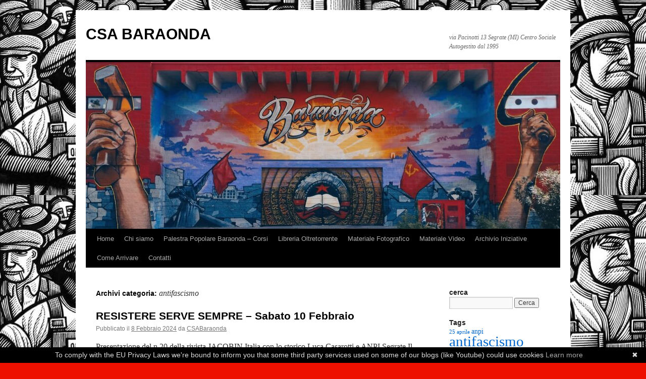

--- FILE ---
content_type: text/html; charset=UTF-8
request_url: https://csa-baraonda.noblogs.org/category/antifascismo/
body_size: 13848
content:
<!DOCTYPE html>
<html lang="it-IT">
<head>
<meta charset="UTF-8" />
<title>
antifascismo | CSA BARAONDA	</title>
<link rel="profile" href="https://gmpg.org/xfn/11" />
<link rel="stylesheet" type="text/css" media="all" href="https://csa-baraonda.noblogs.org/wp-content/themes/twentyten/style.css?ver=20251202" />
<link rel="pingback" href="https://csa-baraonda.noblogs.org/xmlrpc.php">
<meta name='robots' content='max-image-preview:large' />
<link rel="alternate" type="application/rss+xml" title="CSA BARAONDA &raquo; Feed" href="https://csa-baraonda.noblogs.org/feed/" />
<link rel="alternate" type="application/rss+xml" title="CSA BARAONDA &raquo; Feed dei commenti" href="https://csa-baraonda.noblogs.org/comments/feed/" />
<link rel="alternate" type="application/rss+xml" title="CSA BARAONDA &raquo; antifascismo Feed della categoria" href="https://csa-baraonda.noblogs.org/category/antifascismo/feed/" />
<style id='wp-img-auto-sizes-contain-inline-css' type='text/css'>
img:is([sizes=auto i],[sizes^="auto," i]){contain-intrinsic-size:3000px 1500px}
/*# sourceURL=wp-img-auto-sizes-contain-inline-css */
</style>
<style id='wp-block-library-inline-css' type='text/css'>
:root{--wp-block-synced-color:#7a00df;--wp-block-synced-color--rgb:122,0,223;--wp-bound-block-color:var(--wp-block-synced-color);--wp-editor-canvas-background:#ddd;--wp-admin-theme-color:#007cba;--wp-admin-theme-color--rgb:0,124,186;--wp-admin-theme-color-darker-10:#006ba1;--wp-admin-theme-color-darker-10--rgb:0,107,160.5;--wp-admin-theme-color-darker-20:#005a87;--wp-admin-theme-color-darker-20--rgb:0,90,135;--wp-admin-border-width-focus:2px}@media (min-resolution:192dpi){:root{--wp-admin-border-width-focus:1.5px}}.wp-element-button{cursor:pointer}:root .has-very-light-gray-background-color{background-color:#eee}:root .has-very-dark-gray-background-color{background-color:#313131}:root .has-very-light-gray-color{color:#eee}:root .has-very-dark-gray-color{color:#313131}:root .has-vivid-green-cyan-to-vivid-cyan-blue-gradient-background{background:linear-gradient(135deg,#00d084,#0693e3)}:root .has-purple-crush-gradient-background{background:linear-gradient(135deg,#34e2e4,#4721fb 50%,#ab1dfe)}:root .has-hazy-dawn-gradient-background{background:linear-gradient(135deg,#faaca8,#dad0ec)}:root .has-subdued-olive-gradient-background{background:linear-gradient(135deg,#fafae1,#67a671)}:root .has-atomic-cream-gradient-background{background:linear-gradient(135deg,#fdd79a,#004a59)}:root .has-nightshade-gradient-background{background:linear-gradient(135deg,#330968,#31cdcf)}:root .has-midnight-gradient-background{background:linear-gradient(135deg,#020381,#2874fc)}:root{--wp--preset--font-size--normal:16px;--wp--preset--font-size--huge:42px}.has-regular-font-size{font-size:1em}.has-larger-font-size{font-size:2.625em}.has-normal-font-size{font-size:var(--wp--preset--font-size--normal)}.has-huge-font-size{font-size:var(--wp--preset--font-size--huge)}.has-text-align-center{text-align:center}.has-text-align-left{text-align:left}.has-text-align-right{text-align:right}.has-fit-text{white-space:nowrap!important}#end-resizable-editor-section{display:none}.aligncenter{clear:both}.items-justified-left{justify-content:flex-start}.items-justified-center{justify-content:center}.items-justified-right{justify-content:flex-end}.items-justified-space-between{justify-content:space-between}.screen-reader-text{border:0;clip-path:inset(50%);height:1px;margin:-1px;overflow:hidden;padding:0;position:absolute;width:1px;word-wrap:normal!important}.screen-reader-text:focus{background-color:#ddd;clip-path:none;color:#444;display:block;font-size:1em;height:auto;left:5px;line-height:normal;padding:15px 23px 14px;text-decoration:none;top:5px;width:auto;z-index:100000}html :where(.has-border-color){border-style:solid}html :where([style*=border-top-color]){border-top-style:solid}html :where([style*=border-right-color]){border-right-style:solid}html :where([style*=border-bottom-color]){border-bottom-style:solid}html :where([style*=border-left-color]){border-left-style:solid}html :where([style*=border-width]){border-style:solid}html :where([style*=border-top-width]){border-top-style:solid}html :where([style*=border-right-width]){border-right-style:solid}html :where([style*=border-bottom-width]){border-bottom-style:solid}html :where([style*=border-left-width]){border-left-style:solid}html :where(img[class*=wp-image-]){height:auto;max-width:100%}:where(figure){margin:0 0 1em}html :where(.is-position-sticky){--wp-admin--admin-bar--position-offset:var(--wp-admin--admin-bar--height,0px)}@media screen and (max-width:600px){html :where(.is-position-sticky){--wp-admin--admin-bar--position-offset:0px}}

/*# sourceURL=wp-block-library-inline-css */
</style><style id='global-styles-inline-css' type='text/css'>
:root{--wp--preset--aspect-ratio--square: 1;--wp--preset--aspect-ratio--4-3: 4/3;--wp--preset--aspect-ratio--3-4: 3/4;--wp--preset--aspect-ratio--3-2: 3/2;--wp--preset--aspect-ratio--2-3: 2/3;--wp--preset--aspect-ratio--16-9: 16/9;--wp--preset--aspect-ratio--9-16: 9/16;--wp--preset--color--black: #000;--wp--preset--color--cyan-bluish-gray: #abb8c3;--wp--preset--color--white: #fff;--wp--preset--color--pale-pink: #f78da7;--wp--preset--color--vivid-red: #cf2e2e;--wp--preset--color--luminous-vivid-orange: #ff6900;--wp--preset--color--luminous-vivid-amber: #fcb900;--wp--preset--color--light-green-cyan: #7bdcb5;--wp--preset--color--vivid-green-cyan: #00d084;--wp--preset--color--pale-cyan-blue: #8ed1fc;--wp--preset--color--vivid-cyan-blue: #0693e3;--wp--preset--color--vivid-purple: #9b51e0;--wp--preset--color--blue: #0066cc;--wp--preset--color--medium-gray: #666;--wp--preset--color--light-gray: #f1f1f1;--wp--preset--gradient--vivid-cyan-blue-to-vivid-purple: linear-gradient(135deg,rgb(6,147,227) 0%,rgb(155,81,224) 100%);--wp--preset--gradient--light-green-cyan-to-vivid-green-cyan: linear-gradient(135deg,rgb(122,220,180) 0%,rgb(0,208,130) 100%);--wp--preset--gradient--luminous-vivid-amber-to-luminous-vivid-orange: linear-gradient(135deg,rgb(252,185,0) 0%,rgb(255,105,0) 100%);--wp--preset--gradient--luminous-vivid-orange-to-vivid-red: linear-gradient(135deg,rgb(255,105,0) 0%,rgb(207,46,46) 100%);--wp--preset--gradient--very-light-gray-to-cyan-bluish-gray: linear-gradient(135deg,rgb(238,238,238) 0%,rgb(169,184,195) 100%);--wp--preset--gradient--cool-to-warm-spectrum: linear-gradient(135deg,rgb(74,234,220) 0%,rgb(151,120,209) 20%,rgb(207,42,186) 40%,rgb(238,44,130) 60%,rgb(251,105,98) 80%,rgb(254,248,76) 100%);--wp--preset--gradient--blush-light-purple: linear-gradient(135deg,rgb(255,206,236) 0%,rgb(152,150,240) 100%);--wp--preset--gradient--blush-bordeaux: linear-gradient(135deg,rgb(254,205,165) 0%,rgb(254,45,45) 50%,rgb(107,0,62) 100%);--wp--preset--gradient--luminous-dusk: linear-gradient(135deg,rgb(255,203,112) 0%,rgb(199,81,192) 50%,rgb(65,88,208) 100%);--wp--preset--gradient--pale-ocean: linear-gradient(135deg,rgb(255,245,203) 0%,rgb(182,227,212) 50%,rgb(51,167,181) 100%);--wp--preset--gradient--electric-grass: linear-gradient(135deg,rgb(202,248,128) 0%,rgb(113,206,126) 100%);--wp--preset--gradient--midnight: linear-gradient(135deg,rgb(2,3,129) 0%,rgb(40,116,252) 100%);--wp--preset--font-size--small: 13px;--wp--preset--font-size--medium: 20px;--wp--preset--font-size--large: 36px;--wp--preset--font-size--x-large: 42px;--wp--preset--spacing--20: 0.44rem;--wp--preset--spacing--30: 0.67rem;--wp--preset--spacing--40: 1rem;--wp--preset--spacing--50: 1.5rem;--wp--preset--spacing--60: 2.25rem;--wp--preset--spacing--70: 3.38rem;--wp--preset--spacing--80: 5.06rem;--wp--preset--shadow--natural: 6px 6px 9px rgba(0, 0, 0, 0.2);--wp--preset--shadow--deep: 12px 12px 50px rgba(0, 0, 0, 0.4);--wp--preset--shadow--sharp: 6px 6px 0px rgba(0, 0, 0, 0.2);--wp--preset--shadow--outlined: 6px 6px 0px -3px rgb(255, 255, 255), 6px 6px rgb(0, 0, 0);--wp--preset--shadow--crisp: 6px 6px 0px rgb(0, 0, 0);}:where(.is-layout-flex){gap: 0.5em;}:where(.is-layout-grid){gap: 0.5em;}body .is-layout-flex{display: flex;}.is-layout-flex{flex-wrap: wrap;align-items: center;}.is-layout-flex > :is(*, div){margin: 0;}body .is-layout-grid{display: grid;}.is-layout-grid > :is(*, div){margin: 0;}:where(.wp-block-columns.is-layout-flex){gap: 2em;}:where(.wp-block-columns.is-layout-grid){gap: 2em;}:where(.wp-block-post-template.is-layout-flex){gap: 1.25em;}:where(.wp-block-post-template.is-layout-grid){gap: 1.25em;}.has-black-color{color: var(--wp--preset--color--black) !important;}.has-cyan-bluish-gray-color{color: var(--wp--preset--color--cyan-bluish-gray) !important;}.has-white-color{color: var(--wp--preset--color--white) !important;}.has-pale-pink-color{color: var(--wp--preset--color--pale-pink) !important;}.has-vivid-red-color{color: var(--wp--preset--color--vivid-red) !important;}.has-luminous-vivid-orange-color{color: var(--wp--preset--color--luminous-vivid-orange) !important;}.has-luminous-vivid-amber-color{color: var(--wp--preset--color--luminous-vivid-amber) !important;}.has-light-green-cyan-color{color: var(--wp--preset--color--light-green-cyan) !important;}.has-vivid-green-cyan-color{color: var(--wp--preset--color--vivid-green-cyan) !important;}.has-pale-cyan-blue-color{color: var(--wp--preset--color--pale-cyan-blue) !important;}.has-vivid-cyan-blue-color{color: var(--wp--preset--color--vivid-cyan-blue) !important;}.has-vivid-purple-color{color: var(--wp--preset--color--vivid-purple) !important;}.has-black-background-color{background-color: var(--wp--preset--color--black) !important;}.has-cyan-bluish-gray-background-color{background-color: var(--wp--preset--color--cyan-bluish-gray) !important;}.has-white-background-color{background-color: var(--wp--preset--color--white) !important;}.has-pale-pink-background-color{background-color: var(--wp--preset--color--pale-pink) !important;}.has-vivid-red-background-color{background-color: var(--wp--preset--color--vivid-red) !important;}.has-luminous-vivid-orange-background-color{background-color: var(--wp--preset--color--luminous-vivid-orange) !important;}.has-luminous-vivid-amber-background-color{background-color: var(--wp--preset--color--luminous-vivid-amber) !important;}.has-light-green-cyan-background-color{background-color: var(--wp--preset--color--light-green-cyan) !important;}.has-vivid-green-cyan-background-color{background-color: var(--wp--preset--color--vivid-green-cyan) !important;}.has-pale-cyan-blue-background-color{background-color: var(--wp--preset--color--pale-cyan-blue) !important;}.has-vivid-cyan-blue-background-color{background-color: var(--wp--preset--color--vivid-cyan-blue) !important;}.has-vivid-purple-background-color{background-color: var(--wp--preset--color--vivid-purple) !important;}.has-black-border-color{border-color: var(--wp--preset--color--black) !important;}.has-cyan-bluish-gray-border-color{border-color: var(--wp--preset--color--cyan-bluish-gray) !important;}.has-white-border-color{border-color: var(--wp--preset--color--white) !important;}.has-pale-pink-border-color{border-color: var(--wp--preset--color--pale-pink) !important;}.has-vivid-red-border-color{border-color: var(--wp--preset--color--vivid-red) !important;}.has-luminous-vivid-orange-border-color{border-color: var(--wp--preset--color--luminous-vivid-orange) !important;}.has-luminous-vivid-amber-border-color{border-color: var(--wp--preset--color--luminous-vivid-amber) !important;}.has-light-green-cyan-border-color{border-color: var(--wp--preset--color--light-green-cyan) !important;}.has-vivid-green-cyan-border-color{border-color: var(--wp--preset--color--vivid-green-cyan) !important;}.has-pale-cyan-blue-border-color{border-color: var(--wp--preset--color--pale-cyan-blue) !important;}.has-vivid-cyan-blue-border-color{border-color: var(--wp--preset--color--vivid-cyan-blue) !important;}.has-vivid-purple-border-color{border-color: var(--wp--preset--color--vivid-purple) !important;}.has-vivid-cyan-blue-to-vivid-purple-gradient-background{background: var(--wp--preset--gradient--vivid-cyan-blue-to-vivid-purple) !important;}.has-light-green-cyan-to-vivid-green-cyan-gradient-background{background: var(--wp--preset--gradient--light-green-cyan-to-vivid-green-cyan) !important;}.has-luminous-vivid-amber-to-luminous-vivid-orange-gradient-background{background: var(--wp--preset--gradient--luminous-vivid-amber-to-luminous-vivid-orange) !important;}.has-luminous-vivid-orange-to-vivid-red-gradient-background{background: var(--wp--preset--gradient--luminous-vivid-orange-to-vivid-red) !important;}.has-very-light-gray-to-cyan-bluish-gray-gradient-background{background: var(--wp--preset--gradient--very-light-gray-to-cyan-bluish-gray) !important;}.has-cool-to-warm-spectrum-gradient-background{background: var(--wp--preset--gradient--cool-to-warm-spectrum) !important;}.has-blush-light-purple-gradient-background{background: var(--wp--preset--gradient--blush-light-purple) !important;}.has-blush-bordeaux-gradient-background{background: var(--wp--preset--gradient--blush-bordeaux) !important;}.has-luminous-dusk-gradient-background{background: var(--wp--preset--gradient--luminous-dusk) !important;}.has-pale-ocean-gradient-background{background: var(--wp--preset--gradient--pale-ocean) !important;}.has-electric-grass-gradient-background{background: var(--wp--preset--gradient--electric-grass) !important;}.has-midnight-gradient-background{background: var(--wp--preset--gradient--midnight) !important;}.has-small-font-size{font-size: var(--wp--preset--font-size--small) !important;}.has-medium-font-size{font-size: var(--wp--preset--font-size--medium) !important;}.has-large-font-size{font-size: var(--wp--preset--font-size--large) !important;}.has-x-large-font-size{font-size: var(--wp--preset--font-size--x-large) !important;}
/*# sourceURL=global-styles-inline-css */
</style>

<style id='classic-theme-styles-inline-css' type='text/css'>
/*! This file is auto-generated */
.wp-block-button__link{color:#fff;background-color:#32373c;border-radius:9999px;box-shadow:none;text-decoration:none;padding:calc(.667em + 2px) calc(1.333em + 2px);font-size:1.125em}.wp-block-file__button{background:#32373c;color:#fff;text-decoration:none}
/*# sourceURL=/wp-includes/css/classic-themes.min.css */
</style>
<link rel='stylesheet' id='wp-syntax-css-css' href='https://csa-baraonda.noblogs.org/wp-content/plugins/wp-syntax/css/wp-syntax.css?ver=1.2' type='text/css' media='all' />
<link rel='stylesheet' id='twentyten-block-style-css' href='https://csa-baraonda.noblogs.org/wp-content/themes/twentyten/blocks.css?ver=20250220' type='text/css' media='all' />
<script type="text/javascript" src="https://csa-baraonda.noblogs.org/wp-includes/js/jquery/jquery.min.js?ver=3.7.1" id="jquery-core-js"></script>
<script type="text/javascript" src="https://csa-baraonda.noblogs.org/wp-includes/js/jquery/jquery-migrate.min.js?ver=3.4.1" id="jquery-migrate-js"></script>
<link rel="https://api.w.org/" href="https://csa-baraonda.noblogs.org/wp-json/" /><link rel="alternate" title="JSON" type="application/json" href="https://csa-baraonda.noblogs.org/wp-json/wp/v2/categories/46" /><link rel="EditURI" type="application/rsd+xml" title="RSD" href="https://csa-baraonda.noblogs.org/xmlrpc.php?rsd" />
<meta name="generator" content="WordPress 6.9" />
<style type="text/css" id="custom-background-css">
body.custom-background { background-color: #ed0f00; background-image: url("https://csa-baraonda.noblogs.org/files/2023/03/43c4c96e-ba74-4cb9-8567-38f9e8635902.jpg"); background-position: left top; background-size: auto; background-repeat: repeat; background-attachment: fixed; }
</style>
	</head>

<body class="archive category category-antifascismo category-46 custom-background wp-theme-twentyten">
<div id="wrapper" class="hfeed">
		<a href="#content" class="screen-reader-text skip-link">Vai al contenuto</a>
	<div id="header">
		<div id="masthead">
			<div id="branding" role="banner">
									<div id="site-title">
						<span>
							<a href="https://csa-baraonda.noblogs.org/" rel="home" >CSA BARAONDA</a>
						</span>
					</div>
										<div id="site-description">via Pacinotti 13 Segrate (MI) Centro Sociale Autogestito dal 1995</div>
					<img src="https://csa-baraonda.noblogs.org/files/2023/03/cropped-302171767_8009148849158074_5635076593710637948_n.jpg" width="940" height="331" alt="CSA BARAONDA" srcset="https://csa-baraonda.noblogs.org/files/2023/03/cropped-302171767_8009148849158074_5635076593710637948_n.jpg 940w, https://csa-baraonda.noblogs.org/files/2023/03/cropped-302171767_8009148849158074_5635076593710637948_n-300x106.jpg 300w, https://csa-baraonda.noblogs.org/files/2023/03/cropped-302171767_8009148849158074_5635076593710637948_n-768x270.jpg 768w" sizes="(max-width: 940px) 100vw, 940px" decoding="async" fetchpriority="high" />			</div><!-- #branding -->

			<div id="access" role="navigation">
				<div class="menu-header"><ul id="menu-menu-1" class="menu"><li id="menu-item-5973" class="menu-item menu-item-type-custom menu-item-object-custom menu-item-home menu-item-5973"><a href="https://csa-baraonda.noblogs.org/">Home</a></li>
<li id="menu-item-5979" class="menu-item menu-item-type-post_type menu-item-object-page menu-item-5979"><a href="https://csa-baraonda.noblogs.org/storia/">Chi siamo</a></li>
<li id="menu-item-5987" class="menu-item menu-item-type-post_type menu-item-object-page menu-item-has-children menu-item-5987"><a href="https://csa-baraonda.noblogs.org/corsi-attivita/">Palestra Popolare Baraonda – Corsi</a>
<ul class="sub-menu">
	<li id="menu-item-5974" class="menu-item menu-item-type-post_type menu-item-object-page menu-item-5974"><a href="https://csa-baraonda.noblogs.org/acrobatica-aerea/">Acrobatica Aerea</a></li>
	<li id="menu-item-5976" class="menu-item menu-item-type-post_type menu-item-object-page menu-item-5976"><a href="https://csa-baraonda.noblogs.org/boxe/">Boxe</a></li>
	<li id="menu-item-5990" class="menu-item menu-item-type-post_type menu-item-object-page menu-item-5990"><a href="https://csa-baraonda.noblogs.org/yoga/">Yoga</a></li>
	<li id="menu-item-5989" class="menu-item menu-item-type-post_type menu-item-object-page menu-item-5989"><a href="https://csa-baraonda.noblogs.org/tang-su-do/">Tang su Do</a></li>
</ul>
</li>
<li id="menu-item-5984" class="menu-item menu-item-type-post_type menu-item-object-page menu-item-5984"><a href="https://csa-baraonda.noblogs.org/libreria-oltretorrente/">Libreria Oltretorrente</a></li>
<li id="menu-item-5985" class="menu-item menu-item-type-post_type menu-item-object-page menu-item-5985"><a href="https://csa-baraonda.noblogs.org/materiale-fotografico/">Materiale Fotografico</a></li>
<li id="menu-item-5986" class="menu-item menu-item-type-post_type menu-item-object-page menu-item-5986"><a href="https://csa-baraonda.noblogs.org/video/">Materiale Video</a></li>
<li id="menu-item-5975" class="menu-item menu-item-type-post_type menu-item-object-page menu-item-5975"><a href="https://csa-baraonda.noblogs.org/immagini/">Archivio Iniziative</a></li>
<li id="menu-item-5980" class="menu-item menu-item-type-post_type menu-item-object-page menu-item-5980"><a href="https://csa-baraonda.noblogs.org/dove-siamo/">Come Arrivare</a></li>
<li id="menu-item-5981" class="menu-item menu-item-type-post_type menu-item-object-page menu-item-5981"><a href="https://csa-baraonda.noblogs.org/contatti/">Contatti</a></li>
</ul></div>			</div><!-- #access -->
		</div><!-- #masthead -->
	</div><!-- #header -->

	<div id="main">

		<div id="container">
			<div id="content" role="main">

				<h1 class="page-title">
				Archivi categoria: <span>antifascismo</span>				</h1>
				
	<div id="nav-above" class="navigation">
			<div class="nav-previous"><a href="https://csa-baraonda.noblogs.org/category/antifascismo/page/2/" ><span class="meta-nav">&larr;</span> Articoli meno recenti</a></div>
	
		</div><!-- #nav-above -->



	
			<div id="post-5899" class="post-5899 post type-post status-publish format-standard hentry category-anpi category-antifascismo tag-anpi tag-antifascismo tag-aperitivo tag-foibe">
			<h2 class="entry-title"><a href="https://csa-baraonda.noblogs.org/2024/02/08/resistere-serve-sempre/" rel="bookmark">RESISTERE SERVE SEMPRE &#8211; Sabato 10 Febbraio</a></h2>

			<div class="entry-meta">
				<span class="meta-prep meta-prep-author">Pubblicato il</span> <a href="https://csa-baraonda.noblogs.org/2024/02/08/resistere-serve-sempre/" title="16:11" rel="bookmark"><span class="entry-date">8 Febbraio 2024</span></a> <span class="meta-sep">da</span> <span class="author vcard"><a class="url fn n" href="https://csa-baraonda.noblogs.org/author/centro-sociale-autogestito-baraonda/" title="Visualizza tutti gli articoli di CSABaraonda">CSABaraonda</a></span>			</div><!-- .entry-meta -->

					<div class="entry-summary">
				<p>Presentazione del n.20 della rivista JACOBIN Italia con lo storico Luca Casarotti e ANPI Segrate Il governo prova un senso di vergogna quando si parla della Resistenza partigiana. A parte l’esperienza della Repubblica di Salò, gli italiani vengono sempre dipinti &hellip; <a href="https://csa-baraonda.noblogs.org/2024/02/08/resistere-serve-sempre/">Continua a leggere<span class="meta-nav">&rarr;</span></a></p>
			</div><!-- .entry-summary -->
	
			<div class="entry-utility">
									<span class="cat-links">
						<span class="entry-utility-prep entry-utility-prep-cat-links">Pubblicato in</span> <a href="https://csa-baraonda.noblogs.org/category/anpi/" rel="category tag">ANPI</a>, <a href="https://csa-baraonda.noblogs.org/category/antifascismo/" rel="category tag">antifascismo</a>					</span>
					<span class="meta-sep">|</span>
				
								<span class="tag-links">
					<span class="entry-utility-prep entry-utility-prep-tag-links">Contrassegnato</span> <a href="https://csa-baraonda.noblogs.org/tag/anpi/" rel="tag">anpi</a>, <a href="https://csa-baraonda.noblogs.org/tag/antifascismo/" rel="tag">antifascismo</a>, <a href="https://csa-baraonda.noblogs.org/tag/aperitivo/" rel="tag">aperitivo</a>, <a href="https://csa-baraonda.noblogs.org/tag/foibe/" rel="tag">foibe</a>				</span>
				<span class="meta-sep">|</span>
				
				<span class="comments-link"><span>Commenti disabilitati<span class="screen-reader-text"> su RESISTERE SERVE SEMPRE &#8211; Sabato 10 Febbraio</span></span></span>

							</div><!-- .entry-utility -->
		</div><!-- #post-5899 -->

		
	

	
			<div id="post-4894" class="post-4894 post type-post status-publish format-standard hentry category-antifascismo category-autoproduzione category-comunicati">
			<h2 class="entry-title"><a href="https://csa-baraonda.noblogs.org/2014/12/10/sab-13-12-2014-presentazione-mostra-la-resistenza-a-milano-al-circolino-di-segrate/" rel="bookmark">Sab 13.12.2014 | Presentazione Mostra: &#8220;La Resistenza a Milano&#8221; al Circolino di Segrate</a></h2>

			<div class="entry-meta">
				<span class="meta-prep meta-prep-author">Pubblicato il</span> <a href="https://csa-baraonda.noblogs.org/2014/12/10/sab-13-12-2014-presentazione-mostra-la-resistenza-a-milano-al-circolino-di-segrate/" title="11:07" rel="bookmark"><span class="entry-date">10 Dicembre 2014</span></a> <span class="meta-sep">da</span> <span class="author vcard"><a class="url fn n" href="https://csa-baraonda.noblogs.org/author/centro-sociale-autogestito-baraonda/" title="Visualizza tutti gli articoli di CSABaraonda">CSABaraonda</a></span>			</div><!-- .entry-meta -->

					<div class="entry-summary">
				<p>Sabato 13.12 al c/o Cooperativa Edificatrice Segratese(Via Grandi 28) dalle 16.00 PRESENTAZIONE DELLA MOSTRA: &#8220;La Resistenza a Milano&#8221; Programma : ► Introduzione del presidente anpi Segrate ►Dibattito ► Presentazione della ricerca/mostra : &#8220;La Resistenza a Milano&#8221; da parte del collettivo &hellip; <a href="https://csa-baraonda.noblogs.org/2014/12/10/sab-13-12-2014-presentazione-mostra-la-resistenza-a-milano-al-circolino-di-segrate/">Continua a leggere<span class="meta-nav">&rarr;</span></a></p>
			</div><!-- .entry-summary -->
	
			<div class="entry-utility">
									<span class="cat-links">
						<span class="entry-utility-prep entry-utility-prep-cat-links">Pubblicato in</span> <a href="https://csa-baraonda.noblogs.org/category/antifascismo/" rel="category tag">antifascismo</a>, <a href="https://csa-baraonda.noblogs.org/category/autoproduzione/" rel="category tag">autoproduzione</a>, <a href="https://csa-baraonda.noblogs.org/category/comunicati/" rel="category tag">comunicati</a>					</span>
					<span class="meta-sep">|</span>
				
				
				<span class="comments-link"><span>Commenti disabilitati<span class="screen-reader-text"> su Sab 13.12.2014 | Presentazione Mostra: &#8220;La Resistenza a Milano&#8221; al Circolino di Segrate</span></span></span>

							</div><!-- .entry-utility -->
		</div><!-- #post-4894 -->

		
	

	
			<div id="post-4891" class="post-4891 post type-post status-publish format-standard hentry category-antifascismo category-comunicati">
			<h2 class="entry-title"><a href="https://csa-baraonda.noblogs.org/2014/12/10/comunicato-stampa-la-memoria-non-si-cancella/" rel="bookmark">comunicato stampa: la Memoria non si cancella!</a></h2>

			<div class="entry-meta">
				<span class="meta-prep meta-prep-author">Pubblicato il</span> <a href="https://csa-baraonda.noblogs.org/2014/12/10/comunicato-stampa-la-memoria-non-si-cancella/" title="10:57" rel="bookmark"><span class="entry-date">10 Dicembre 2014</span></a> <span class="meta-sep">da</span> <span class="author vcard"><a class="url fn n" href="https://csa-baraonda.noblogs.org/author/centro-sociale-autogestito-baraonda/" title="Visualizza tutti gli articoli di CSABaraonda">CSABaraonda</a></span>			</div><!-- .entry-meta -->

					<div class="entry-summary">
				<p>Sabato 29 novembre 2014 il Collettivo del CSA Baraonda era stato invitato dall’ANPI di Segrate a presentare la propria mostra sulla Resistenza negli spazi comunali che l’ANPI condivide con le altre associazioni. A seguito di una comunicazione via mail tra &hellip; <a href="https://csa-baraonda.noblogs.org/2014/12/10/comunicato-stampa-la-memoria-non-si-cancella/">Continua a leggere<span class="meta-nav">&rarr;</span></a></p>
			</div><!-- .entry-summary -->
	
			<div class="entry-utility">
									<span class="cat-links">
						<span class="entry-utility-prep entry-utility-prep-cat-links">Pubblicato in</span> <a href="https://csa-baraonda.noblogs.org/category/antifascismo/" rel="category tag">antifascismo</a>, <a href="https://csa-baraonda.noblogs.org/category/comunicati/" rel="category tag">comunicati</a>					</span>
					<span class="meta-sep">|</span>
				
				
				<span class="comments-link"><span>Commenti disabilitati<span class="screen-reader-text"> su comunicato stampa: la Memoria non si cancella!</span></span></span>

							</div><!-- .entry-utility -->
		</div><!-- #post-4891 -->

		
	

	
			<div id="post-4878" class="post-4878 post type-post status-publish format-standard hentry category-antifascismo category-antispecismo category-aperitivo category-eventi">
			<h2 class="entry-title"><a href="https://csa-baraonda.noblogs.org/2014/12/04/venerdi-05-12-2014-angry-hour-aperitivo-antifascista/" rel="bookmark">Venerdì 05.12.2014 | ANGRY HOUR &#8211; aperitivo antifascista &#8211;</a></h2>

			<div class="entry-meta">
				<span class="meta-prep meta-prep-author">Pubblicato il</span> <a href="https://csa-baraonda.noblogs.org/2014/12/04/venerdi-05-12-2014-angry-hour-aperitivo-antifascista/" title="0:06" rel="bookmark"><span class="entry-date">4 Dicembre 2014</span></a> <span class="meta-sep">da</span> <span class="author vcard"><a class="url fn n" href="https://csa-baraonda.noblogs.org/author/centro-sociale-autogestito-baraonda/" title="Visualizza tutti gli articoli di CSABaraonda">CSABaraonda</a></span>			</div><!-- .entry-meta -->

					<div class="entry-summary">
							</div><!-- .entry-summary -->
	
			<div class="entry-utility">
									<span class="cat-links">
						<span class="entry-utility-prep entry-utility-prep-cat-links">Pubblicato in</span> <a href="https://csa-baraonda.noblogs.org/category/antifascismo/" rel="category tag">antifascismo</a>, <a href="https://csa-baraonda.noblogs.org/category/antispecismo/" rel="category tag">antispecismo</a>, <a href="https://csa-baraonda.noblogs.org/category/aperitivo/" rel="category tag">aperitivo</a>, <a href="https://csa-baraonda.noblogs.org/category/eventi/" rel="category tag">eventi</a>					</span>
					<span class="meta-sep">|</span>
				
				
				<span class="comments-link"><span>Commenti disabilitati<span class="screen-reader-text"> su Venerdì 05.12.2014 | ANGRY HOUR &#8211; aperitivo antifascista &#8211;</span></span></span>

							</div><!-- .entry-utility -->
		</div><!-- #post-4878 -->

		
	

	
			<div id="post-4869" class="post-4869 post type-post status-publish format-standard hentry category-antifascismo category-aperitivo category-comunicati category-eventi category-notav tag-no-canal">
			<h2 class="entry-title"><a href="https://csa-baraonda.noblogs.org/2014/12/01/sab-06-12-2014-dom-07-12-2014-tattoo-circus-130mila-volte-notav/" rel="bookmark">Sab 06.12.2014 \ Dom 07.12.2014 | Tattoo Circus 130mila volte NOTAV</a></h2>

			<div class="entry-meta">
				<span class="meta-prep meta-prep-author">Pubblicato il</span> <a href="https://csa-baraonda.noblogs.org/2014/12/01/sab-06-12-2014-dom-07-12-2014-tattoo-circus-130mila-volte-notav/" title="23:09" rel="bookmark"><span class="entry-date">1 Dicembre 2014</span></a> <span class="meta-sep">da</span> <span class="author vcard"><a class="url fn n" href="https://csa-baraonda.noblogs.org/author/centro-sociale-autogestito-baraonda/" title="Visualizza tutti gli articoli di CSABaraonda">CSABaraonda</a></span>			</div><!-- .entry-meta -->

					<div class="entry-summary">
				<p>Arriva la III edizione della TATTOO, qui l&#8217;evento su fb Benefit No Tav Per Chiara, Claudio, Mattia, Niccolò, Francesco, Lucio e Graziano, in carcere da mesi con l&#8217;accusa di aver partecipato a una azione di sabotaggio al cantiere del Tav &hellip; <a href="https://csa-baraonda.noblogs.org/2014/12/01/sab-06-12-2014-dom-07-12-2014-tattoo-circus-130mila-volte-notav/">Continua a leggere<span class="meta-nav">&rarr;</span></a></p>
			</div><!-- .entry-summary -->
	
			<div class="entry-utility">
									<span class="cat-links">
						<span class="entry-utility-prep entry-utility-prep-cat-links">Pubblicato in</span> <a href="https://csa-baraonda.noblogs.org/category/antifascismo/" rel="category tag">antifascismo</a>, <a href="https://csa-baraonda.noblogs.org/category/aperitivo/" rel="category tag">aperitivo</a>, <a href="https://csa-baraonda.noblogs.org/category/comunicati/" rel="category tag">comunicati</a>, <a href="https://csa-baraonda.noblogs.org/category/eventi/" rel="category tag">eventi</a>, <a href="https://csa-baraonda.noblogs.org/category/notav/" rel="category tag">notav</a>					</span>
					<span class="meta-sep">|</span>
				
								<span class="tag-links">
					<span class="entry-utility-prep entry-utility-prep-tag-links">Contrassegnato</span> <a href="https://csa-baraonda.noblogs.org/tag/no-canal/" rel="tag">no canal</a>				</span>
				<span class="meta-sep">|</span>
				
				<span class="comments-link"><span>Commenti disabilitati<span class="screen-reader-text"> su Sab 06.12.2014 \ Dom 07.12.2014 | Tattoo Circus 130mila volte NOTAV</span></span></span>

							</div><!-- .entry-utility -->
		</div><!-- #post-4869 -->

		
	

	
			<div id="post-4860" class="post-4860 post type-post status-publish format-standard hentry category-antifascismo category-eventi category-musica tag-gang-bang-label-party tag-mercatino-del-baratto tag-mobfest-2014 tag-tattoo-circus">
			<h2 class="entry-title"><a href="https://csa-baraonda.noblogs.org/2014/11/29/programmazione-di-dicembre-csa-baraonda/" rel="bookmark">Programmazione di DICEMBRE @ Csa Baraonda</a></h2>

			<div class="entry-meta">
				<span class="meta-prep meta-prep-author">Pubblicato il</span> <a href="https://csa-baraonda.noblogs.org/2014/11/29/programmazione-di-dicembre-csa-baraonda/" title="9:35" rel="bookmark"><span class="entry-date">29 Novembre 2014</span></a> <span class="meta-sep">da</span> <span class="author vcard"><a class="url fn n" href="https://csa-baraonda.noblogs.org/author/centro-sociale-autogestito-baraonda/" title="Visualizza tutti gli articoli di CSABaraonda">CSABaraonda</a></span>			</div><!-- .entry-meta -->

					<div class="entry-summary">
							</div><!-- .entry-summary -->
	
			<div class="entry-utility">
									<span class="cat-links">
						<span class="entry-utility-prep entry-utility-prep-cat-links">Pubblicato in</span> <a href="https://csa-baraonda.noblogs.org/category/antifascismo/" rel="category tag">antifascismo</a>, <a href="https://csa-baraonda.noblogs.org/category/eventi/" rel="category tag">eventi</a>, <a href="https://csa-baraonda.noblogs.org/category/musica/" rel="category tag">musica</a>					</span>
					<span class="meta-sep">|</span>
				
								<span class="tag-links">
					<span class="entry-utility-prep entry-utility-prep-tag-links">Contrassegnato</span> <a href="https://csa-baraonda.noblogs.org/tag/gang-bang-label-party/" rel="tag">gang bang label party</a>, <a href="https://csa-baraonda.noblogs.org/tag/mercatino-del-baratto/" rel="tag">mercatino del baratto</a>, <a href="https://csa-baraonda.noblogs.org/tag/mobfest-2014/" rel="tag">mobfest 2014</a>, <a href="https://csa-baraonda.noblogs.org/tag/tattoo-circus/" rel="tag">tattoo circus</a>				</span>
				<span class="meta-sep">|</span>
				
				<span class="comments-link"><span>Commenti disabilitati<span class="screen-reader-text"> su Programmazione di DICEMBRE @ Csa Baraonda</span></span></span>

							</div><!-- .entry-utility -->
		</div><!-- #post-4860 -->

		
	

	
			<div id="post-4840" class="post-4840 post type-post status-publish format-standard hentry category-antifascismo category-comunicati tag-anpi-segrate tag-centro-polivalente-cascina-nuova tag-la-resistenza-a-milano tag-mostra tag-presentazione">
			<h2 class="entry-title"><a href="https://csa-baraonda.noblogs.org/2014/11/15/sab-29-11-2014-presentazione-della-mostra-la-resistenza-a-milano-centro-polivalente-cascina-nuova-via-degli-alpini-34-segrate/" rel="bookmark">Sab 29.11.2014 | Presentazione della mostra: &#8220;la resistenza a Milano&#8221; @ Centro Polivalente Cascina Nuova, via degli Alpini 34 Segrate</a></h2>

			<div class="entry-meta">
				<span class="meta-prep meta-prep-author">Pubblicato il</span> <a href="https://csa-baraonda.noblogs.org/2014/11/15/sab-29-11-2014-presentazione-della-mostra-la-resistenza-a-milano-centro-polivalente-cascina-nuova-via-degli-alpini-34-segrate/" title="16:28" rel="bookmark"><span class="entry-date">15 Novembre 2014</span></a> <span class="meta-sep">da</span> <span class="author vcard"><a class="url fn n" href="https://csa-baraonda.noblogs.org/author/centro-sociale-autogestito-baraonda/" title="Visualizza tutti gli articoli di CSABaraonda">CSABaraonda</a></span>			</div><!-- .entry-meta -->

					<div class="entry-summary">
							</div><!-- .entry-summary -->
	
			<div class="entry-utility">
									<span class="cat-links">
						<span class="entry-utility-prep entry-utility-prep-cat-links">Pubblicato in</span> <a href="https://csa-baraonda.noblogs.org/category/antifascismo/" rel="category tag">antifascismo</a>, <a href="https://csa-baraonda.noblogs.org/category/comunicati/" rel="category tag">comunicati</a>					</span>
					<span class="meta-sep">|</span>
				
								<span class="tag-links">
					<span class="entry-utility-prep entry-utility-prep-tag-links">Contrassegnato</span> <a href="https://csa-baraonda.noblogs.org/tag/anpi-segrate/" rel="tag">ANPI segrate</a>, <a href="https://csa-baraonda.noblogs.org/tag/centro-polivalente-cascina-nuova/" rel="tag">centro polivalente cascina nuova</a>, <a href="https://csa-baraonda.noblogs.org/tag/la-resistenza-a-milano/" rel="tag">la resistenza a Milano</a>, <a href="https://csa-baraonda.noblogs.org/tag/mostra/" rel="tag">mostra</a>, <a href="https://csa-baraonda.noblogs.org/tag/presentazione/" rel="tag">presentazione</a>				</span>
				<span class="meta-sep">|</span>
				
				<span class="comments-link"><span>Commenti disabilitati<span class="screen-reader-text"> su Sab 29.11.2014 | Presentazione della mostra: &#8220;la resistenza a Milano&#8221; @ Centro Polivalente Cascina Nuova, via degli Alpini 34 Segrate</span></span></span>

							</div><!-- .entry-utility -->
		</div><!-- #post-4840 -->

		
	

	
			<div id="post-4787" class="post-4787 post type-post status-publish format-standard hentry category-antifascismo category-aperitivo category-corsi category-musica category-centri-sociali tag-autofinanziamento tag-squadra-di-calcio">
			<h2 class="entry-title"><a href="https://csa-baraonda.noblogs.org/2014/10/13/dom-19-10-2014-serata-di-autofinanziamento-della-squadra-di-calcio-csa-baraonda/" rel="bookmark">Dom 19.10.2014 | Serata di autofinanziamento della squadra di calcio Csa Baraonda</a></h2>

			<div class="entry-meta">
				<span class="meta-prep meta-prep-author">Pubblicato il</span> <a href="https://csa-baraonda.noblogs.org/2014/10/13/dom-19-10-2014-serata-di-autofinanziamento-della-squadra-di-calcio-csa-baraonda/" title="20:20" rel="bookmark"><span class="entry-date">13 Ottobre 2014</span></a> <span class="meta-sep">da</span> <span class="author vcard"><a class="url fn n" href="https://csa-baraonda.noblogs.org/author/centro-sociale-autogestito-baraonda/" title="Visualizza tutti gli articoli di CSABaraonda">CSABaraonda</a></span>			</div><!-- .entry-meta -->

					<div class="entry-summary">
							</div><!-- .entry-summary -->
	
			<div class="entry-utility">
									<span class="cat-links">
						<span class="entry-utility-prep entry-utility-prep-cat-links">Pubblicato in</span> <a href="https://csa-baraonda.noblogs.org/category/antifascismo/" rel="category tag">antifascismo</a>, <a href="https://csa-baraonda.noblogs.org/category/aperitivo/" rel="category tag">aperitivo</a>, <a href="https://csa-baraonda.noblogs.org/category/corsi/" rel="category tag">corsi</a>, <a href="https://csa-baraonda.noblogs.org/category/musica/" rel="category tag">musica</a>, <a href="https://csa-baraonda.noblogs.org/category/centri-sociali/" rel="category tag">Spazi Sociali</a>					</span>
					<span class="meta-sep">|</span>
				
								<span class="tag-links">
					<span class="entry-utility-prep entry-utility-prep-tag-links">Contrassegnato</span> <a href="https://csa-baraonda.noblogs.org/tag/autofinanziamento/" rel="tag">autofinanziamento</a>, <a href="https://csa-baraonda.noblogs.org/tag/squadra-di-calcio/" rel="tag">squadra di calcio</a>				</span>
				<span class="meta-sep">|</span>
				
				<span class="comments-link"><span>Commenti disabilitati<span class="screen-reader-text"> su Dom 19.10.2014 | Serata di autofinanziamento della squadra di calcio Csa Baraonda</span></span></span>

							</div><!-- .entry-utility -->
		</div><!-- #post-4787 -->

		
	

	
			<div id="post-4784" class="post-4784 post type-post status-publish format-standard hentry category-antifascismo category-aperitivo category-corsi category-centri-sociali tag-boxe tag-corsi tag-paci-paciana">
			<h2 class="entry-title"><a href="https://csa-baraonda.noblogs.org/2014/10/11/dom-02-11-2014-allenamento-aperto-di-box-cenaaperitivo/" rel="bookmark">Dom 02.11.2014 | Pugni e Carezze @ Csabaraonda &#8211; Giornata collettiva di BOXE popolare + cena\aperitivo</a></h2>

			<div class="entry-meta">
				<span class="meta-prep meta-prep-author">Pubblicato il</span> <a href="https://csa-baraonda.noblogs.org/2014/10/11/dom-02-11-2014-allenamento-aperto-di-box-cenaaperitivo/" title="21:48" rel="bookmark"><span class="entry-date">11 Ottobre 2014</span></a> <span class="meta-sep">da</span> <span class="author vcard"><a class="url fn n" href="https://csa-baraonda.noblogs.org/author/centro-sociale-autogestito-baraonda/" title="Visualizza tutti gli articoli di CSABaraonda">CSABaraonda</a></span>			</div><!-- .entry-meta -->

					<div class="entry-summary">
				<p>PUGNI &amp; CAREZZE | 2 giorni di sport popolare tra Bergamo e Milano Qui l&#8217;evento su fb Sabato 1 Novembre @ Bergamo CSA Pacì Paciana via per Grumello 61/c Dalle 16.00 Allenamenti aperti di Boxe e Muay Thai (per chi vuole sessione &hellip; <a href="https://csa-baraonda.noblogs.org/2014/10/11/dom-02-11-2014-allenamento-aperto-di-box-cenaaperitivo/">Continua a leggere<span class="meta-nav">&rarr;</span></a></p>
			</div><!-- .entry-summary -->
	
			<div class="entry-utility">
									<span class="cat-links">
						<span class="entry-utility-prep entry-utility-prep-cat-links">Pubblicato in</span> <a href="https://csa-baraonda.noblogs.org/category/antifascismo/" rel="category tag">antifascismo</a>, <a href="https://csa-baraonda.noblogs.org/category/aperitivo/" rel="category tag">aperitivo</a>, <a href="https://csa-baraonda.noblogs.org/category/corsi/" rel="category tag">corsi</a>, <a href="https://csa-baraonda.noblogs.org/category/centri-sociali/" rel="category tag">Spazi Sociali</a>					</span>
					<span class="meta-sep">|</span>
				
								<span class="tag-links">
					<span class="entry-utility-prep entry-utility-prep-tag-links">Contrassegnato</span> <a href="https://csa-baraonda.noblogs.org/tag/boxe/" rel="tag">boxe</a>, <a href="https://csa-baraonda.noblogs.org/tag/corsi/" rel="tag">corsi</a>, <a href="https://csa-baraonda.noblogs.org/tag/paci-paciana/" rel="tag">paci paciana</a>				</span>
				<span class="meta-sep">|</span>
				
				<span class="comments-link"><span>Commenti disabilitati<span class="screen-reader-text"> su Dom 02.11.2014 | Pugni e Carezze @ Csabaraonda &#8211; Giornata collettiva di BOXE popolare + cena\aperitivo</span></span></span>

							</div><!-- .entry-utility -->
		</div><!-- #post-4784 -->

		
	

	
			<div id="post-4750" class="post-4750 post type-post status-publish format-standard hentry category-antifascismo category-comunicati category-eventi tag-cassina-de-pecchi tag-dielle tag-dignita tag-diritti tag-lavoro">
			<h2 class="entry-title"><a href="https://csa-baraonda.noblogs.org/2014/09/23/dom-28-09-2014-dalla-parte-di-chi-lotta-giornata-di-solidarieta-alla-lotta-dei-lavoratori-dielle-a-pioltello-via-cilea/" rel="bookmark">Dom 28.09.2014 | DALLA PARTE DI CHI LOTTA &#8211; giornata di solidarietà alla lotta dei lavoratori Dielle a Pioltello, via Cilea</a></h2>

			<div class="entry-meta">
				<span class="meta-prep meta-prep-author">Pubblicato il</span> <a href="https://csa-baraonda.noblogs.org/2014/09/23/dom-28-09-2014-dalla-parte-di-chi-lotta-giornata-di-solidarieta-alla-lotta-dei-lavoratori-dielle-a-pioltello-via-cilea/" title="18:27" rel="bookmark"><span class="entry-date">23 Settembre 2014</span></a> <span class="meta-sep">da</span> <span class="author vcard"><a class="url fn n" href="https://csa-baraonda.noblogs.org/author/centro-sociale-autogestito-baraonda/" title="Visualizza tutti gli articoli di CSABaraonda">CSABaraonda</a></span>			</div><!-- .entry-meta -->

					<div class="entry-summary">
				<p> Dopo oltre 100 giorni di lotta gli operai della Dielle sono ancora davanti alla fabbrica a ricordarci a gran voce che il lavoro, la dignità e i diritti non possono e non devono essere merci sacrificabili sull&#8217;altare del profitto. Oggi &hellip; <a href="https://csa-baraonda.noblogs.org/2014/09/23/dom-28-09-2014-dalla-parte-di-chi-lotta-giornata-di-solidarieta-alla-lotta-dei-lavoratori-dielle-a-pioltello-via-cilea/">Continua a leggere<span class="meta-nav">&rarr;</span></a></p>
			</div><!-- .entry-summary -->
	
			<div class="entry-utility">
									<span class="cat-links">
						<span class="entry-utility-prep entry-utility-prep-cat-links">Pubblicato in</span> <a href="https://csa-baraonda.noblogs.org/category/antifascismo/" rel="category tag">antifascismo</a>, <a href="https://csa-baraonda.noblogs.org/category/comunicati/" rel="category tag">comunicati</a>, <a href="https://csa-baraonda.noblogs.org/category/eventi/" rel="category tag">eventi</a>					</span>
					<span class="meta-sep">|</span>
				
								<span class="tag-links">
					<span class="entry-utility-prep entry-utility-prep-tag-links">Contrassegnato</span> <a href="https://csa-baraonda.noblogs.org/tag/cassina-de-pecchi/" rel="tag">cassina de pecchi</a>, <a href="https://csa-baraonda.noblogs.org/tag/dielle/" rel="tag">dielle</a>, <a href="https://csa-baraonda.noblogs.org/tag/dignita/" rel="tag">dignità</a>, <a href="https://csa-baraonda.noblogs.org/tag/diritti/" rel="tag">diritti</a>, <a href="https://csa-baraonda.noblogs.org/tag/lavoro/" rel="tag">lavoro</a>				</span>
				<span class="meta-sep">|</span>
				
				<span class="comments-link"><span>Commenti disabilitati<span class="screen-reader-text"> su Dom 28.09.2014 | DALLA PARTE DI CHI LOTTA &#8211; giornata di solidarietà alla lotta dei lavoratori Dielle a Pioltello, via Cilea</span></span></span>

							</div><!-- .entry-utility -->
		</div><!-- #post-4750 -->

		
	

				<div id="nav-below" class="navigation">
									<div class="nav-previous"><a href="https://csa-baraonda.noblogs.org/category/antifascismo/page/2/" ><span class="meta-nav">&larr;</span> Articoli meno recenti</a></div>
				
								</div><!-- #nav-below -->

			</div><!-- #content -->
		</div><!-- #container -->


		<div id="primary" class="widget-area" role="complementary">
			<ul class="xoxo">

<li id="search-4" class="widget-container widget_search"><h3 class="widget-title">cerca</h3><form role="search" method="get" id="searchform" class="searchform" action="https://csa-baraonda.noblogs.org/">
				<div>
					<label class="screen-reader-text" for="s">Ricerca per:</label>
					<input type="text" value="" name="s" id="s" />
					<input type="submit" id="searchsubmit" value="Cerca" />
				</div>
			</form></li><li id="tag_cloud-2" class="widget-container widget_tag_cloud"><h3 class="widget-title">Tags</h3><div class="tagcloud"><ul class='wp-tag-cloud' role='list'>
	<li><a href="https://csa-baraonda.noblogs.org/tag/25-aprile/" class="tag-cloud-link tag-link-214 tag-link-position-1" style="font-size: 8pt;" aria-label="25 aprile (4 elementi)">25 aprile</a></li>
	<li><a href="https://csa-baraonda.noblogs.org/tag/anpi/" class="tag-cloud-link tag-link-253 tag-link-position-2" style="font-size: 10.359550561798pt;" aria-label="anpi (6 elementi)">anpi</a></li>
	<li><a href="https://csa-baraonda.noblogs.org/tag/antifascismo/" class="tag-cloud-link tag-link-1100 tag-link-position-3" style="font-size: 22pt;" aria-label="antifascismo (38 elementi)">antifascismo</a></li>
	<li><a href="https://csa-baraonda.noblogs.org/tag/antirazzismo/" class="tag-cloud-link tag-link-47 tag-link-position-4" style="font-size: 11.14606741573pt;" aria-label="antirazzismo (7 elementi)">antirazzismo</a></li>
	<li><a href="https://csa-baraonda.noblogs.org/tag/antispecismo/" class="tag-cloud-link tag-link-1103 tag-link-position-5" style="font-size: 8pt;" aria-label="antispecismo (4 elementi)">antispecismo</a></li>
	<li><a href="https://csa-baraonda.noblogs.org/tag/aperitivo/" class="tag-cloud-link tag-link-1099 tag-link-position-6" style="font-size: 19.168539325843pt;" aria-label="aperitivo (25 elementi)">aperitivo</a></li>
	<li><a href="https://csa-baraonda.noblogs.org/tag/benefit/" class="tag-cloud-link tag-link-233 tag-link-position-7" style="font-size: 10.359550561798pt;" aria-label="benefit (6 elementi)">benefit</a></li>
	<li><a href="https://csa-baraonda.noblogs.org/tag/boccaccio/" class="tag-cloud-link tag-link-250 tag-link-position-8" style="font-size: 11.932584269663pt;" aria-label="boccaccio (8 elementi)">boccaccio</a></li>
	<li><a href="https://csa-baraonda.noblogs.org/tag/boxe/" class="tag-cloud-link tag-link-33 tag-link-position-9" style="font-size: 9.2584269662921pt;" aria-label="boxe (5 elementi)">boxe</a></li>
	<li><a href="https://csa-baraonda.noblogs.org/tag/cena/" class="tag-cloud-link tag-link-44 tag-link-position-10" style="font-size: 11.932584269663pt;" aria-label="cena (8 elementi)">cena</a></li>
	<li><a href="https://csa-baraonda.noblogs.org/tag/comunicato/" class="tag-cloud-link tag-link-361 tag-link-position-11" style="font-size: 9.2584269662921pt;" aria-label="comunicato (5 elementi)">comunicato</a></li>
	<li><a href="https://csa-baraonda.noblogs.org/tag/corsi/" class="tag-cloud-link tag-link-1090 tag-link-position-12" style="font-size: 14.449438202247pt;" aria-label="corsi (12 elementi)">corsi</a></li>
	<li><a href="https://csa-baraonda.noblogs.org/tag/corteo/" class="tag-cloud-link tag-link-251 tag-link-position-13" style="font-size: 10.359550561798pt;" aria-label="corteo (6 elementi)">corteo</a></li>
	<li><a href="https://csa-baraonda.noblogs.org/tag/danza/" class="tag-cloud-link tag-link-135 tag-link-position-14" style="font-size: 9.2584269662921pt;" aria-label="danza (5 elementi)">danza</a></li>
	<li><a href="https://csa-baraonda.noblogs.org/tag/dax/" class="tag-cloud-link tag-link-175 tag-link-position-15" style="font-size: 11.14606741573pt;" aria-label="dax (7 elementi)">dax</a></li>
	<li><a href="https://csa-baraonda.noblogs.org/tag/dibattito/" class="tag-cloud-link tag-link-155 tag-link-position-16" style="font-size: 9.2584269662921pt;" aria-label="dibattito (5 elementi)">dibattito</a></li>
	<li><a href="https://csa-baraonda.noblogs.org/tag/djset/" class="tag-cloud-link tag-link-115 tag-link-position-17" style="font-size: 10.359550561798pt;" aria-label="djset (6 elementi)">djset</a></li>
	<li><a href="https://csa-baraonda.noblogs.org/tag/esselunga/" class="tag-cloud-link tag-link-362 tag-link-position-18" style="font-size: 11.932584269663pt;" aria-label="esselunga (8 elementi)">esselunga</a></li>
	<li><a href="https://csa-baraonda.noblogs.org/tag/euskal-herria/" class="tag-cloud-link tag-link-124 tag-link-position-19" style="font-size: 11.932584269663pt;" aria-label="euskal herria (8 elementi)">euskal herria</a></li>
	<li><a href="https://csa-baraonda.noblogs.org/tag/festival/" class="tag-cloud-link tag-link-231 tag-link-position-20" style="font-size: 10.359550561798pt;" aria-label="festival (6 elementi)">festival</a></li>
	<li><a href="https://csa-baraonda.noblogs.org/tag/genuino-clandestino/" class="tag-cloud-link tag-link-1105 tag-link-position-21" style="font-size: 9.2584269662921pt;" aria-label="genuino clandestino (5 elementi)">genuino clandestino</a></li>
	<li><a href="https://csa-baraonda.noblogs.org/tag/le-citta-sottili/" class="tag-cloud-link tag-link-132 tag-link-position-22" style="font-size: 17.438202247191pt;" aria-label="LeCittàSottili (19 elementi)">LeCittàSottili</a></li>
	<li><a href="https://csa-baraonda.noblogs.org/tag/manifestazione/" class="tag-cloud-link tag-link-63 tag-link-position-23" style="font-size: 14.449438202247pt;" aria-label="manifestazione (12 elementi)">manifestazione</a></li>
	<li><a href="https://csa-baraonda.noblogs.org/tag/mercatino/" class="tag-cloud-link tag-link-414 tag-link-position-24" style="font-size: 10.359550561798pt;" aria-label="mercatino (6 elementi)">mercatino</a></li>
	<li><a href="https://csa-baraonda.noblogs.org/tag/milano/" class="tag-cloud-link tag-link-80 tag-link-position-25" style="font-size: 8pt;" aria-label="milano (4 elementi)">milano</a></li>
	<li><a href="https://csa-baraonda.noblogs.org/tag/monza/" class="tag-cloud-link tag-link-255 tag-link-position-26" style="font-size: 8pt;" aria-label="monza (4 elementi)">monza</a></li>
	<li><a href="https://csa-baraonda.noblogs.org/tag/musica/" class="tag-cloud-link tag-link-1091 tag-link-position-27" style="font-size: 13.348314606742pt;" aria-label="musica (10 elementi)">musica</a></li>
	<li><a href="https://csa-baraonda.noblogs.org/tag/notav/" class="tag-cloud-link tag-link-1104 tag-link-position-28" style="font-size: 12.719101123596pt;" aria-label="notav (9 elementi)">notav</a></li>
	<li><a href="https://csa-baraonda.noblogs.org/tag/no-tav/" class="tag-cloud-link tag-link-197 tag-link-position-29" style="font-size: 10.359550561798pt;" aria-label="no tav (6 elementi)">no tav</a></li>
	<li><a href="https://csa-baraonda.noblogs.org/tag/paesi-baschi/" class="tag-cloud-link tag-link-25 tag-link-position-30" style="font-size: 15.078651685393pt;" aria-label="paesi baschi (13 elementi)">paesi baschi</a></li>
	<li><a href="https://csa-baraonda.noblogs.org/tag/palestina/" class="tag-cloud-link tag-link-211 tag-link-position-31" style="font-size: 10.359550561798pt;" aria-label="palestina (6 elementi)">palestina</a></li>
	<li><a href="https://csa-baraonda.noblogs.org/tag/partigiani-in-ogni-quartiere/" class="tag-cloud-link tag-link-142 tag-link-position-32" style="font-size: 17.123595505618pt;" aria-label="partigiani in ogni quartiere (18 elementi)">partigiani in ogni quartiere</a></li>
	<li><a href="https://csa-baraonda.noblogs.org/tag/performance/" class="tag-cloud-link tag-link-137 tag-link-position-33" style="font-size: 8pt;" aria-label="performance (4 elementi)">performance</a></li>
	<li><a href="https://csa-baraonda.noblogs.org/tag/pizza/" class="tag-cloud-link tag-link-1053 tag-link-position-34" style="font-size: 8pt;" aria-label="pizza (4 elementi)">pizza</a></li>
	<li><a href="https://csa-baraonda.noblogs.org/tag/presentazione/" class="tag-cloud-link tag-link-199 tag-link-position-35" style="font-size: 8pt;" aria-label="presentazione (4 elementi)">presentazione</a></li>
	<li><a href="https://csa-baraonda.noblogs.org/tag/presidio/" class="tag-cloud-link tag-link-48 tag-link-position-36" style="font-size: 15.865168539326pt;" aria-label="presidio (15 elementi)">presidio</a></li>
	<li><a href="https://csa-baraonda.noblogs.org/tag/segrate/" class="tag-cloud-link tag-link-400 tag-link-position-37" style="font-size: 10.359550561798pt;" aria-label="segrate (6 elementi)">segrate</a></li>
	<li><a href="https://csa-baraonda.noblogs.org/tag/senza-tregua/" class="tag-cloud-link tag-link-161 tag-link-position-38" style="font-size: 10.359550561798pt;" aria-label="senza tregua (6 elementi)">senza tregua</a></li>
	<li><a href="https://csa-baraonda.noblogs.org/tag/settimana-internazionale-solidarieta-paese-basco/" class="tag-cloud-link tag-link-141 tag-link-position-39" style="font-size: 11.932584269663pt;" aria-label="settimana internazionale solidarietà paese basco (8 elementi)">settimana internazionale solidarietà paese basco</a></li>
	<li><a href="https://csa-baraonda.noblogs.org/tag/sgombero/" class="tag-cloud-link tag-link-117 tag-link-position-40" style="font-size: 9.2584269662921pt;" aria-label="sgombero (5 elementi)">sgombero</a></li>
	<li><a href="https://csa-baraonda.noblogs.org/tag/solidarieta/" class="tag-cloud-link tag-link-153 tag-link-position-41" style="font-size: 11.932584269663pt;" aria-label="solidarietà (8 elementi)">solidarietà</a></li>
	<li><a href="https://csa-baraonda.noblogs.org/tag/teatro/" class="tag-cloud-link tag-link-1097 tag-link-position-42" style="font-size: 15.078651685393pt;" aria-label="Teatro (13 elementi)">Teatro</a></li>
	<li><a href="https://csa-baraonda.noblogs.org/tag/torchiera/" class="tag-cloud-link tag-link-51 tag-link-position-43" style="font-size: 11.14606741573pt;" aria-label="torchiera (7 elementi)">torchiera</a></li>
	<li><a href="https://csa-baraonda.noblogs.org/tag/vegan/" class="tag-cloud-link tag-link-259 tag-link-position-44" style="font-size: 9.2584269662921pt;" aria-label="vegan (5 elementi)">vegan</a></li>
	<li><a href="https://csa-baraonda.noblogs.org/tag/video/" class="tag-cloud-link tag-link-1094 tag-link-position-45" style="font-size: 12.719101123596pt;" aria-label="video (9 elementi)">video</a></li>
</ul>
</div>
</li><li id="categories-7" class="widget-container widget_categories"><h3 class="widget-title">categorie</h3><form action="https://csa-baraonda.noblogs.org" method="get"><label class="screen-reader-text" for="cat">categorie</label><select  name='cat' id='cat' class='postform'>
	<option value='-1'>Seleziona una categoria</option>
	<option class="level-0" value="1136">ANPI&nbsp;&nbsp;(1)</option>
	<option class="level-0" value="46" selected="selected">antifascismo&nbsp;&nbsp;(133)</option>
	<option class="level-0" value="258">antispecismo&nbsp;&nbsp;(10)</option>
	<option class="level-0" value="43">aperitivo&nbsp;&nbsp;(97)</option>
	<option class="level-0" value="102">autoproduzione&nbsp;&nbsp;(21)</option>
	<option class="level-0" value="6">comunicati&nbsp;&nbsp;(114)</option>
	<option class="level-0" value="3">corsi&nbsp;&nbsp;(45)</option>
	<option class="level-0" value="4">eventi&nbsp;&nbsp;(444)</option>
	<option class="level-0" value="413">genuino clandestino&nbsp;&nbsp;(8)</option>
	<option class="level-0" value="584">Libreria Oltretorrente&nbsp;&nbsp;(4)</option>
	<option class="level-0" value="9">malabrocca&nbsp;&nbsp;(18)</option>
	<option class="level-0" value="61">manifestazioni&nbsp;&nbsp;(55)</option>
	<option class="level-0" value="434">Mercatino TERREinMOTO&nbsp;&nbsp;(3)</option>
	<option class="level-0" value="5">musica&nbsp;&nbsp;(144)</option>
	<option class="level-0" value="469">no tem&nbsp;&nbsp;(4)</option>
	<option class="level-0" value="394">notav&nbsp;&nbsp;(15)</option>
	<option class="level-0" value="7">osteria dei difficili&nbsp;&nbsp;(6)</option>
	<option class="level-0" value="32">palestra popolare&nbsp;&nbsp;(14)</option>
	<option class="level-0" value="122">scuola di italiano&nbsp;&nbsp;(2)</option>
	<option class="level-0" value="15">Spazi Sociali&nbsp;&nbsp;(49)</option>
	<option class="level-0" value="543">supporto legale&nbsp;&nbsp;(2)</option>
	<option class="level-0" value="11">teatro/danza&nbsp;&nbsp;(51)</option>
	<option class="level-0" value="10">video&nbsp;&nbsp;(31)</option>
</select>
</form><script type="text/javascript">
/* <![CDATA[ */

( ( dropdownId ) => {
	const dropdown = document.getElementById( dropdownId );
	function onSelectChange() {
		setTimeout( () => {
			if ( 'escape' === dropdown.dataset.lastkey ) {
				return;
			}
			if ( dropdown.value && parseInt( dropdown.value ) > 0 && dropdown instanceof HTMLSelectElement ) {
				dropdown.parentElement.submit();
			}
		}, 250 );
	}
	function onKeyUp( event ) {
		if ( 'Escape' === event.key ) {
			dropdown.dataset.lastkey = 'escape';
		} else {
			delete dropdown.dataset.lastkey;
		}
	}
	function onClick() {
		delete dropdown.dataset.lastkey;
	}
	dropdown.addEventListener( 'keyup', onKeyUp );
	dropdown.addEventListener( 'click', onClick );
	dropdown.addEventListener( 'change', onSelectChange );
})( "cat" );

//# sourceURL=WP_Widget_Categories%3A%3Awidget
/* ]]> */
</script>
</li><li id="archives-4" class="widget-container widget_archive"><h3 class="widget-title">archivi</h3>		<label class="screen-reader-text" for="archives-dropdown-4">archivi</label>
		<select id="archives-dropdown-4" name="archive-dropdown">
			
			<option value="">Seleziona il mese</option>
				<option value='https://csa-baraonda.noblogs.org/2024/02/'> Febbraio 2024 &nbsp;(1)</option>
	<option value='https://csa-baraonda.noblogs.org/2023/03/'> Marzo 2023 &nbsp;(1)</option>
	<option value='https://csa-baraonda.noblogs.org/2023/01/'> Gennaio 2023 &nbsp;(1)</option>
	<option value='https://csa-baraonda.noblogs.org/2020/07/'> Luglio 2020 &nbsp;(1)</option>
	<option value='https://csa-baraonda.noblogs.org/2020/06/'> Giugno 2020 &nbsp;(1)</option>
	<option value='https://csa-baraonda.noblogs.org/2020/02/'> Febbraio 2020 &nbsp;(3)</option>
	<option value='https://csa-baraonda.noblogs.org/2020/01/'> Gennaio 2020 &nbsp;(4)</option>
	<option value='https://csa-baraonda.noblogs.org/2019/12/'> Dicembre 2019 &nbsp;(3)</option>
	<option value='https://csa-baraonda.noblogs.org/2019/11/'> Novembre 2019 &nbsp;(3)</option>
	<option value='https://csa-baraonda.noblogs.org/2019/10/'> Ottobre 2019 &nbsp;(1)</option>
	<option value='https://csa-baraonda.noblogs.org/2019/09/'> Settembre 2019 &nbsp;(1)</option>
	<option value='https://csa-baraonda.noblogs.org/2019/07/'> Luglio 2019 &nbsp;(3)</option>
	<option value='https://csa-baraonda.noblogs.org/2019/06/'> Giugno 2019 &nbsp;(2)</option>
	<option value='https://csa-baraonda.noblogs.org/2019/05/'> Maggio 2019 &nbsp;(3)</option>
	<option value='https://csa-baraonda.noblogs.org/2019/04/'> Aprile 2019 &nbsp;(2)</option>
	<option value='https://csa-baraonda.noblogs.org/2019/03/'> Marzo 2019 &nbsp;(3)</option>
	<option value='https://csa-baraonda.noblogs.org/2019/02/'> Febbraio 2019 &nbsp;(2)</option>
	<option value='https://csa-baraonda.noblogs.org/2019/01/'> Gennaio 2019 &nbsp;(1)</option>
	<option value='https://csa-baraonda.noblogs.org/2018/12/'> Dicembre 2018 &nbsp;(3)</option>
	<option value='https://csa-baraonda.noblogs.org/2018/11/'> Novembre 2018 &nbsp;(2)</option>
	<option value='https://csa-baraonda.noblogs.org/2018/10/'> Ottobre 2018 &nbsp;(4)</option>
	<option value='https://csa-baraonda.noblogs.org/2018/09/'> Settembre 2018 &nbsp;(2)</option>
	<option value='https://csa-baraonda.noblogs.org/2018/07/'> Luglio 2018 &nbsp;(2)</option>
	<option value='https://csa-baraonda.noblogs.org/2018/06/'> Giugno 2018 &nbsp;(1)</option>
	<option value='https://csa-baraonda.noblogs.org/2018/05/'> Maggio 2018 &nbsp;(3)</option>
	<option value='https://csa-baraonda.noblogs.org/2018/04/'> Aprile 2018 &nbsp;(4)</option>
	<option value='https://csa-baraonda.noblogs.org/2017/11/'> Novembre 2017 &nbsp;(1)</option>
	<option value='https://csa-baraonda.noblogs.org/2017/10/'> Ottobre 2017 &nbsp;(2)</option>
	<option value='https://csa-baraonda.noblogs.org/2017/01/'> Gennaio 2017 &nbsp;(5)</option>
	<option value='https://csa-baraonda.noblogs.org/2016/12/'> Dicembre 2016 &nbsp;(4)</option>
	<option value='https://csa-baraonda.noblogs.org/2016/11/'> Novembre 2016 &nbsp;(2)</option>
	<option value='https://csa-baraonda.noblogs.org/2016/10/'> Ottobre 2016 &nbsp;(4)</option>
	<option value='https://csa-baraonda.noblogs.org/2016/09/'> Settembre 2016 &nbsp;(3)</option>
	<option value='https://csa-baraonda.noblogs.org/2016/08/'> Agosto 2016 &nbsp;(1)</option>
	<option value='https://csa-baraonda.noblogs.org/2016/07/'> Luglio 2016 &nbsp;(1)</option>
	<option value='https://csa-baraonda.noblogs.org/2016/05/'> Maggio 2016 &nbsp;(3)</option>
	<option value='https://csa-baraonda.noblogs.org/2016/04/'> Aprile 2016 &nbsp;(6)</option>
	<option value='https://csa-baraonda.noblogs.org/2016/03/'> Marzo 2016 &nbsp;(8)</option>
	<option value='https://csa-baraonda.noblogs.org/2016/02/'> Febbraio 2016 &nbsp;(5)</option>
	<option value='https://csa-baraonda.noblogs.org/2016/01/'> Gennaio 2016 &nbsp;(3)</option>
	<option value='https://csa-baraonda.noblogs.org/2015/12/'> Dicembre 2015 &nbsp;(1)</option>
	<option value='https://csa-baraonda.noblogs.org/2015/11/'> Novembre 2015 &nbsp;(6)</option>
	<option value='https://csa-baraonda.noblogs.org/2015/10/'> Ottobre 2015 &nbsp;(2)</option>
	<option value='https://csa-baraonda.noblogs.org/2015/09/'> Settembre 2015 &nbsp;(1)</option>
	<option value='https://csa-baraonda.noblogs.org/2015/06/'> Giugno 2015 &nbsp;(5)</option>
	<option value='https://csa-baraonda.noblogs.org/2015/05/'> Maggio 2015 &nbsp;(6)</option>
	<option value='https://csa-baraonda.noblogs.org/2015/04/'> Aprile 2015 &nbsp;(10)</option>
	<option value='https://csa-baraonda.noblogs.org/2015/03/'> Marzo 2015 &nbsp;(11)</option>
	<option value='https://csa-baraonda.noblogs.org/2015/02/'> Febbraio 2015 &nbsp;(8)</option>
	<option value='https://csa-baraonda.noblogs.org/2015/01/'> Gennaio 2015 &nbsp;(8)</option>
	<option value='https://csa-baraonda.noblogs.org/2014/12/'> Dicembre 2014 &nbsp;(7)</option>
	<option value='https://csa-baraonda.noblogs.org/2014/11/'> Novembre 2014 &nbsp;(10)</option>
	<option value='https://csa-baraonda.noblogs.org/2014/10/'> Ottobre 2014 &nbsp;(6)</option>
	<option value='https://csa-baraonda.noblogs.org/2014/09/'> Settembre 2014 &nbsp;(4)</option>
	<option value='https://csa-baraonda.noblogs.org/2014/08/'> Agosto 2014 &nbsp;(1)</option>
	<option value='https://csa-baraonda.noblogs.org/2014/07/'> Luglio 2014 &nbsp;(3)</option>
	<option value='https://csa-baraonda.noblogs.org/2014/06/'> Giugno 2014 &nbsp;(6)</option>
	<option value='https://csa-baraonda.noblogs.org/2014/05/'> Maggio 2014 &nbsp;(3)</option>
	<option value='https://csa-baraonda.noblogs.org/2014/04/'> Aprile 2014 &nbsp;(7)</option>
	<option value='https://csa-baraonda.noblogs.org/2014/03/'> Marzo 2014 &nbsp;(7)</option>
	<option value='https://csa-baraonda.noblogs.org/2014/02/'> Febbraio 2014 &nbsp;(12)</option>
	<option value='https://csa-baraonda.noblogs.org/2014/01/'> Gennaio 2014 &nbsp;(6)</option>
	<option value='https://csa-baraonda.noblogs.org/2013/12/'> Dicembre 2013 &nbsp;(4)</option>
	<option value='https://csa-baraonda.noblogs.org/2013/11/'> Novembre 2013 &nbsp;(3)</option>
	<option value='https://csa-baraonda.noblogs.org/2013/10/'> Ottobre 2013 &nbsp;(4)</option>
	<option value='https://csa-baraonda.noblogs.org/2013/09/'> Settembre 2013 &nbsp;(3)</option>
	<option value='https://csa-baraonda.noblogs.org/2013/08/'> Agosto 2013 &nbsp;(1)</option>
	<option value='https://csa-baraonda.noblogs.org/2013/07/'> Luglio 2013 &nbsp;(2)</option>
	<option value='https://csa-baraonda.noblogs.org/2013/06/'> Giugno 2013 &nbsp;(8)</option>
	<option value='https://csa-baraonda.noblogs.org/2013/05/'> Maggio 2013 &nbsp;(7)</option>
	<option value='https://csa-baraonda.noblogs.org/2013/04/'> Aprile 2013 &nbsp;(10)</option>
	<option value='https://csa-baraonda.noblogs.org/2013/03/'> Marzo 2013 &nbsp;(10)</option>
	<option value='https://csa-baraonda.noblogs.org/2013/02/'> Febbraio 2013 &nbsp;(9)</option>
	<option value='https://csa-baraonda.noblogs.org/2013/01/'> Gennaio 2013 &nbsp;(7)</option>
	<option value='https://csa-baraonda.noblogs.org/2012/12/'> Dicembre 2012 &nbsp;(10)</option>
	<option value='https://csa-baraonda.noblogs.org/2012/11/'> Novembre 2012 &nbsp;(11)</option>
	<option value='https://csa-baraonda.noblogs.org/2012/10/'> Ottobre 2012 &nbsp;(4)</option>
	<option value='https://csa-baraonda.noblogs.org/2012/09/'> Settembre 2012 &nbsp;(8)</option>
	<option value='https://csa-baraonda.noblogs.org/2012/08/'> Agosto 2012 &nbsp;(1)</option>
	<option value='https://csa-baraonda.noblogs.org/2012/07/'> Luglio 2012 &nbsp;(4)</option>
	<option value='https://csa-baraonda.noblogs.org/2012/06/'> Giugno 2012 &nbsp;(5)</option>
	<option value='https://csa-baraonda.noblogs.org/2012/05/'> Maggio 2012 &nbsp;(10)</option>
	<option value='https://csa-baraonda.noblogs.org/2012/04/'> Aprile 2012 &nbsp;(9)</option>
	<option value='https://csa-baraonda.noblogs.org/2012/03/'> Marzo 2012 &nbsp;(18)</option>
	<option value='https://csa-baraonda.noblogs.org/2012/02/'> Febbraio 2012 &nbsp;(16)</option>
	<option value='https://csa-baraonda.noblogs.org/2012/01/'> Gennaio 2012 &nbsp;(7)</option>
	<option value='https://csa-baraonda.noblogs.org/2011/12/'> Dicembre 2011 &nbsp;(6)</option>
	<option value='https://csa-baraonda.noblogs.org/2011/11/'> Novembre 2011 &nbsp;(11)</option>
	<option value='https://csa-baraonda.noblogs.org/2011/10/'> Ottobre 2011 &nbsp;(16)</option>
	<option value='https://csa-baraonda.noblogs.org/2011/09/'> Settembre 2011 &nbsp;(7)</option>
	<option value='https://csa-baraonda.noblogs.org/2011/07/'> Luglio 2011 &nbsp;(5)</option>
	<option value='https://csa-baraonda.noblogs.org/2011/06/'> Giugno 2011 &nbsp;(8)</option>
	<option value='https://csa-baraonda.noblogs.org/2011/05/'> Maggio 2011 &nbsp;(12)</option>
	<option value='https://csa-baraonda.noblogs.org/2011/04/'> Aprile 2011 &nbsp;(9)</option>
	<option value='https://csa-baraonda.noblogs.org/2011/03/'> Marzo 2011 &nbsp;(11)</option>
	<option value='https://csa-baraonda.noblogs.org/2011/02/'> Febbraio 2011 &nbsp;(10)</option>
	<option value='https://csa-baraonda.noblogs.org/2011/01/'> Gennaio 2011 &nbsp;(11)</option>
	<option value='https://csa-baraonda.noblogs.org/2010/12/'> Dicembre 2010 &nbsp;(8)</option>
	<option value='https://csa-baraonda.noblogs.org/2010/11/'> Novembre 2010 &nbsp;(20)</option>
	<option value='https://csa-baraonda.noblogs.org/2010/10/'> Ottobre 2010 &nbsp;(7)</option>
	<option value='https://csa-baraonda.noblogs.org/2010/09/'> Settembre 2010 &nbsp;(4)</option>
	<option value='https://csa-baraonda.noblogs.org/2010/07/'> Luglio 2010 &nbsp;(6)</option>
	<option value='https://csa-baraonda.noblogs.org/2010/06/'> Giugno 2010 &nbsp;(9)</option>
	<option value='https://csa-baraonda.noblogs.org/2010/05/'> Maggio 2010 &nbsp;(15)</option>
	<option value='https://csa-baraonda.noblogs.org/2010/04/'> Aprile 2010 &nbsp;(9)</option>
	<option value='https://csa-baraonda.noblogs.org/2010/03/'> Marzo 2010 &nbsp;(9)</option>
	<option value='https://csa-baraonda.noblogs.org/2010/02/'> Febbraio 2010 &nbsp;(11)</option>
	<option value='https://csa-baraonda.noblogs.org/2010/01/'> Gennaio 2010 &nbsp;(5)</option>
	<option value='https://csa-baraonda.noblogs.org/2009/01/'> Gennaio 2009 &nbsp;(1)</option>
	<option value='https://csa-baraonda.noblogs.org/2008/12/'> Dicembre 2008 &nbsp;(6)</option>
	<option value='https://csa-baraonda.noblogs.org/2008/11/'> Novembre 2008 &nbsp;(6)</option>
	<option value='https://csa-baraonda.noblogs.org/2008/10/'> Ottobre 2008 &nbsp;(4)</option>

		</select>

			<script type="text/javascript">
/* <![CDATA[ */

( ( dropdownId ) => {
	const dropdown = document.getElementById( dropdownId );
	function onSelectChange() {
		setTimeout( () => {
			if ( 'escape' === dropdown.dataset.lastkey ) {
				return;
			}
			if ( dropdown.value ) {
				document.location.href = dropdown.value;
			}
		}, 250 );
	}
	function onKeyUp( event ) {
		if ( 'Escape' === event.key ) {
			dropdown.dataset.lastkey = 'escape';
		} else {
			delete dropdown.dataset.lastkey;
		}
	}
	function onClick() {
		delete dropdown.dataset.lastkey;
	}
	dropdown.addEventListener( 'keyup', onKeyUp );
	dropdown.addEventListener( 'click', onClick );
	dropdown.addEventListener( 'change', onSelectChange );
})( "archives-dropdown-4" );

//# sourceURL=WP_Widget_Archives%3A%3Awidget
/* ]]> */
</script>
</li><li id="linkcat-16" class="widget-container widget_links"><h3 class="widget-title">Martesana</h3>
	<ul class='xoxo blogroll'>
<li><a href="http://www.circolo-area.it/" title="circolo culturale area carugate">cc area</a></li>
<li><a href="http://gtacologno.noblogs.org/" title="Gruppo Territoriale Autorganizzato">GTA Cologno</a></li>
<li><a href="http://www.laboratoriocologno.org/" title="laboratorio contro la guerra infinita cologno">laboratorio contro la guerra infinita</a></li>
<li><a href="http://malabrocca.it/" title="Malabrocca è un’Associazione Arci. Da anni aggrega persone, propone musica dal vivo e cultura, si inventa soluzioni creative per trattare temi di rilevanza sociale come l’integrazione e il consumo consapevole, sostiene cause e battaglie di spessore. ">malabrocca</a></li>
<li><a href="https://www.facebook.com/moca.pi" title="MOvimento CAsa PIoltello">MOvimento CAsa PIoltello</a></li>
<li><a href="http://presidiopermanentemartesana.blogspot.com/">Presidio Permanente Martesana</a></li>

	</ul>
</li>
<li id="linkcat-17" class="widget-container widget_links"><h3 class="widget-title">Teatro</h3>
	<ul class='xoxo blogroll'>
<li><a href="http://lecittasottili.noblogs.org/" title="LeCittàSottili è un progetto indipendente e autofinanziato che nasce nel 2010 all’interno di una rete di spazi sociali autogestiti della città, offrendosi come polo aggiuntivo alla realtà di Milano.">LeCittàSottili</a></li>
<li><a href="http://www.nudoecrudoteatro.org/" title="nudoecrudo teatro si è costituito nel 2001 all’interno della Cascina Autogestita Torchiera Senzacqua di Milano. Sin dal suo nome, nudoecrudo intende la propria attività come una ricerca attorno ai minimi termini del teatro: il lavoro dell’attore, l?">NudoECrudoTeatro</a></li>
<li><a href="http://www.teatrodellacooperativa.it/" title="L’Associazione Culturale Teatro della Cooperativa è stata fondata, grazie al sostegno della Società Edificatrice Abitare (proprietaria della sala che conta centottantanove posti), alla fine del 2001 dal drammaturgo, regista e attore Renato Sarti – g">Teatro della Cooperativa</a></li>

	</ul>
</li>
<li id="linkcat-18" class="widget-container widget_links"><h3 class="widget-title">Altri</h3>
	<ul class='xoxo blogroll'>
<li><a href="http://www.ape-milano.it/" title="L’APE Milano è un’intuizione: far rinascere, alle pendici dei grattacieli di Milano, una sede metropolitana della storica “associazione proletari escursionisti” che animò le vette e le valli del Lecchese lo scorso secolo..">A.P.E. Milano associazione proletari escursionisti</a></li>
<li><a href="http://www.ecn.org/antifa/" title="Antifascismo Militante">Antifa</a></li>
<li><a href="http://spomilano.noblogs.org/" title="L’Assemblea Scienze Politiche nasce nell’autunno del 2005, durante il periodo di mobilitazione contro la riforma Moratti, e da allora si impegna, attraverso assemblee, iniziative, seminari e banchetti di controinformazione a contrastare le politiche c" target="_blank">Assemblea Studenti Scienze politiche Milano</a></li>
<li><a href="http://sportinzonamilano.blogspot.com/" title="L&#8217;associazione “Sportinzona Melina Miele” nasce  dal desiderio di cittadini, che operano da anni  nel settore socio-educativo, di dar vita ad una realtà  promotrice di progetti ed eventi  sportivi sul territorio di Milano e provincia. " target="_blank">Associazione Sportiva Dilettantistica SportinZona Melina Miele</a></li>
<li><a href="http://www.piazzacarlogiuliani.org/" title="Comitato Piazza Carlo Giuliani &#8211; chi non ha memoria non ha futuro">Comitato Piazza Carlo Giuliani</a></li>
<li><a href="http://www.daxresiste.org/" title="associazione culturale antifascista &#8220;dax 16 marzo 03&#8221;">dax resiste</a></li>
<li><a href="http://ehlitalia.com/" title="Euskal Herriaren Lagunak Italia">EHL Italia</a></li>
<li><a href="http://genuinoclandestino.noblogs.org/" title="campagna per la libera lavorazione dei prodotti contadini ">genuino clandestino</a></li>
<li><a href="http://lombardia.indymedia.org/" title="Siamo un gruppo di attivist* lombardi che, dopo la chiusura di  Indymedia Italia, ha sentito la necessità di far tornare ad esistere uno strumento che, nel corso degli anni, era diventato preziosissimo per molti.">Indymedia Lombardia</a></li>
<li><a href="http://www.laboratoriolapsus.it/" title="laboratorio analisi progettuale studenti universitari di storia">L.A.P.S.U.S.</a></li>
<li><a href="https://www.facebook.com/masnada.ultras?fref=ts" target="_top">Masnada dal Pozzo</a></li>
<li><a href="http://notavliberi.noblogs.org/" title="SOLIDALI E COMPLICI CON GLI ARRESTATI NO-TAV">notav liberi</a></li>
<li><a href="http://www.osservatoriodemocratico.org/default.asp" title="Osservatorio Democratico sulle nuove destre">osservatorio democratico</a></li>
<li><a href="http://poq.noblogs.org/" title="POQ &#8211; Partigiani in Ogni Quartiere">Partigiani in ogni quartiere</a></li>
<li><a href="https://www.facebook.com/riedpm/?fref=ts" target="_top">Rete Mapuche</a></li>
<li><a href="http://www.reti-invisibili.net/" title="Reti Invisibili">Reti-invisibili</a></li>
<li><a href="http://rigeneriamo.noblogs.org/" title="rigeneriamo territori immaginari cultura">rigeneriamo</a></li>
<li><a href="http://www.serpicanaro.com/" title="Serpica Naro organizza laboratori, iniziative e fa ricerca sociale in particolare intorno ai concetti di proprietà intellettuale, soggettività nelle industrie creative, lavoro e precarietà nella moda">SERPICA NARO</a></li>
<li><a href="http://www.supportolegale.org/" title="La memoria è un ingranaggio collettivo, così come la solidarietà.">Supporto Legale</a></li>

	</ul>
</li>
			</ul>
		</div><!-- #primary .widget-area -->

	</div><!-- #main -->

	<div id="footer" role="contentinfo">
		<div id="colophon">



			<div id="site-info">
				<a href="https://csa-baraonda.noblogs.org/" rel="home">
					CSA BARAONDA				</a>
				<span role="separator" aria-hidden="true"></span><a class="privacy-policy-link" href="https://www.autistici.org/who/privacy-policy">Privacy policy</a>			</div><!-- #site-info -->

			<div id="site-generator">
								<a href="https://wordpress.org/" class="imprint" title="Piattaforma personale di pubblicazione semantica">
					Proudly powered by WordPress.				</a>
			</div><!-- #site-generator -->

		</div><!-- #colophon -->
	</div><!-- #footer -->

</div><!-- #wrapper -->

<script type="speculationrules">
{"prefetch":[{"source":"document","where":{"and":[{"href_matches":"/*"},{"not":{"href_matches":["/wp-*.php","/wp-admin/*","/files/*","/wp-content/*","/wp-content/plugins/*","/wp-content/themes/twentyten/*","/*\\?(.+)"]}},{"not":{"selector_matches":"a[rel~=\"nofollow\"]"}},{"not":{"selector_matches":".no-prefetch, .no-prefetch a"}}]},"eagerness":"conservative"}]}
</script>
<script type="text/javascript" id="cookiebanner" data-moreinfo="https://noblogs.org/privacy" data-message="To comply with the EU Privacy Laws we're bound to inform you that some third party services used on some of our blogs (like Youtube) could use cookies"  src="https://csa-baraonda.noblogs.org/wp-content/plugins/eu-compliance/js/cookiebanner.js?ver=1.0.0" id="cookiebanner-js"></script>
<script type="text/javascript" src="https://csa-baraonda.noblogs.org/wp-content/plugins/wp-syntax/js/wp-syntax.js?ver=1.2" id="wp-syntax-js-js"></script>
</body>
</html>
